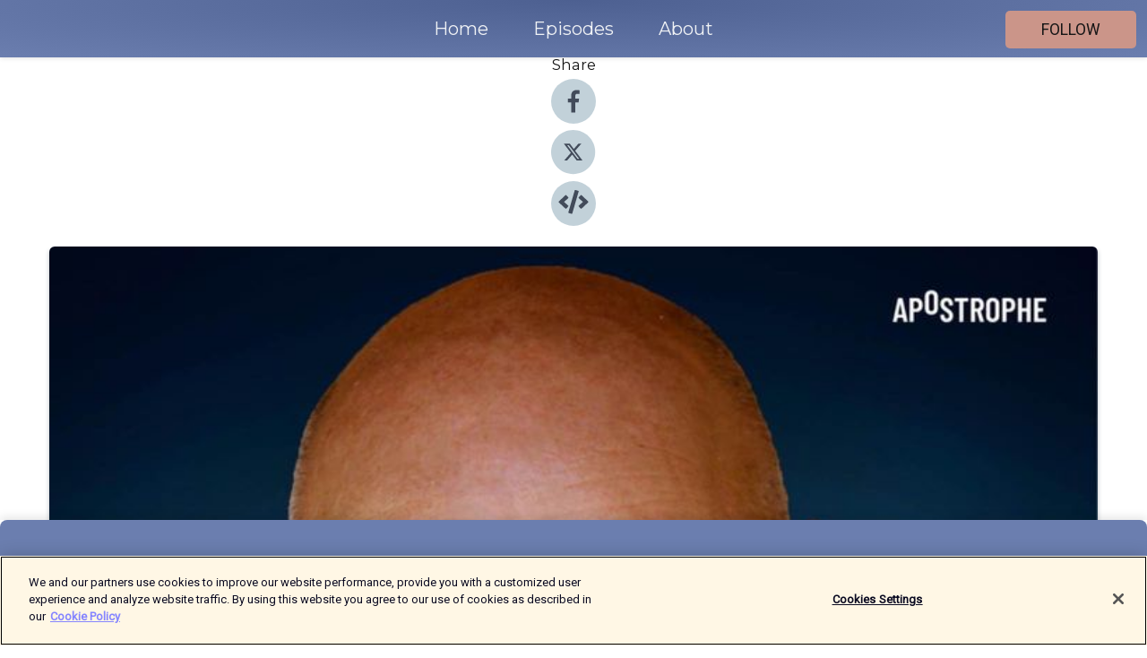

--- FILE ---
content_type: text/html; charset=utf-8
request_url: https://shows.acast.com/undertheinfluence/episodes/rejecting-the-rubiks-cube
body_size: 15288
content:
<!DOCTYPE html><html><head><meta charSet="utf-8"/><meta name="viewport" content="width=device-width"/><meta name="theme-color" content="#6b7eaf"/><link rel="icon" type="image/png" href="https://open-images.acast.com/shows/61d4ae405ad158001379010e/1740153400286-56bdd070-3f4d-4f5e-bbec-c47313611a2a.jpeg?height=32"/><link rel="stylesheet" data-href="https://fonts.googleapis.com/css?family=Roboto|Montserrat" data-optimized-fonts="true"/><link type="application/rss+xml" rel="alternate" title="Under the Influence with Terry O&#x27;Reilly" href="https://feeds.acast.com/public/shows/undertheinfluence"/><title>Rejecting The Rubik&#x27;s Cube - Under the Influence with Terry O&#x27;Reilly | Acast</title><meta name="description" content="Listen to Rejecting The Rubik&#x27;s Cube from Under the Influence with Terry O&#x27;Reilly. In case you missed it, the team behind Under The Influence started a podcast network.  We wanted to bring you a bonus episode this week from one of our other podcasts titled, &quot;We Regret To Inform You: The Rejection Podcast.&quot; This episode is about how the Rubik&#x27;s Cube faced endless rejection as a toy - before finally finding success.  Now over 450 million Rubik&#x27;s Cubes have been sold.  It&#x27;s a story full of twists and turns.  If you like what you hear, there are over 40 episodes to dive into. Enjoy."/><meta name="keywords" content="Under the Influence with Terry O&#x27;Reilly,marketing,advertising,terry o&#x27;reilly,Under The Influence,CBC,Pop Culture,Society &amp; Culture, Business, Business|Marketing"/><meta property="fb:app_id" content="1835552990005756"/><meta property="og:type" content="video.other"/><meta property="og:title" content="Rejecting The Rubik&#x27;s Cube | Under the Influence with Terry O&#x27;Reilly"/><meta property="og:description" content=""/><meta property="og:image" content="https://open-images.acast.com/shows/61d4ae405ad158001379010e/1641486838784-25bd39d8c464296b7e5df0f155e93933.jpeg?height=315"/><meta property="og:image:width" content="315"/><meta property="og:image:height" content="315"/><meta property="og:url" content="http://test.apostrophepodcasts.ca/episodes/rejecting-the-rubiks-cube"/><meta property="og:audio" content="https://open.acast.com/public/streams/61d4ae405ad158001379010e/episodes/6280200525a76d001290e9bf.mp3"/><meta property="og:audio:secure_url" content="https://open.acast.com/public/streams/61d4ae405ad158001379010e/episodes/6280200525a76d001290e9bf.mp3"/><meta property="og:audio:type" content="audio/mpeg"/><meta name="twitter:card" content="player"/><meta name="twitter:url" content="http://test.apostrophepodcasts.ca/episodes/rejecting-the-rubiks-cube?ref=twitter"/><meta name="twitter:title" content="Rejecting The Rubik&#x27;s Cube | Under the Influence with Terry O&#x27;Reilly"/><meta name="twitter:site" content="@acast"/><meta name="twitter:description" content=""/><meta name="twitter:image" content="https://open-images.acast.com/shows/61d4ae405ad158001379010e/1641486838784-25bd39d8c464296b7e5df0f155e93933.jpeg?height=500"/><meta name="twitter:player" content="https://embed.acast.com/$/61d4ae405ad158001379010e/6280200525a76d001290e9bf??ref=twitter"/><meta name="twitter:player:width" content="400"/><meta name="twitter:player:height" content="190"/><link rel="apple-touch-icon" href="https://open-images.acast.com/shows/61d4ae405ad158001379010e/1641486838784-25bd39d8c464296b7e5df0f155e93933.jpeg?height=60"/><link rel="apple-touch-icon" sizes="76x76" href="https://open-images.acast.com/shows/61d4ae405ad158001379010e/1641486838784-25bd39d8c464296b7e5df0f155e93933.jpeg?height=72"/><link rel="apple-touch-icon" sizes="120x120" href="https://open-images.acast.com/shows/61d4ae405ad158001379010e/1641486838784-25bd39d8c464296b7e5df0f155e93933.jpeg?height=120"/><link rel="apple-touch-icon" sizes="152x152" href="https://open-images.acast.com/shows/61d4ae405ad158001379010e/1641486838784-25bd39d8c464296b7e5df0f155e93933.jpeg?height=152"/><link rel="alternate" type="application/json+oembed" href="https://shows.acast.com/api/oembed/61d4ae405ad158001379010e/6280200525a76d001290e9bf"/><link rel="canonical" href="http://test.apostrophepodcasts.ca/episodes/rejecting-the-rubiks-cube"/><meta name="next-head-count" content="35"/><script type="text/javascript">
            (function (w, d, s, l, i) {
            w[l] = w[l] || []; w[l].push({
              'gtm.start':
                new Date().getTime(), event: 'gtm.js'
            }); var f = d.getElementsByTagName(s)[0],
              j = d.createElement(s), dl = l != 'dataLayer' ? '&l=' + l : ''; j.async = true; j.src =
                'https://www.googletagmanager.com/gtm.js?id=' + i + dl; f.parentNode.insertBefore(j, f);
          })(window, document, 'script', 'dataLayer', 'GTM-TN7LJVGR');</script><script type="text/javascript" src="https://cdn.cookielaw.org/consent/95cc7393-f677-4c0d-a249-abbd2bbe4231/OtAutoBlock.js"></script><script src="https://cdn.cookielaw.org/scripttemplates/otSDKStub.js" data-document-language="true" type="text/javascript" data-domain-script="95cc7393-f677-4c0d-a249-abbd2bbe4231"></script><script>function OptanonWrapper() { }</script><link rel="preload" href="/_next/static/css/21a6880349adffd5.css" as="style"/><link rel="stylesheet" href="/_next/static/css/21a6880349adffd5.css" data-n-g=""/><noscript data-n-css=""></noscript><script defer="" nomodule="" src="/_next/static/chunks/polyfills-c67a75d1b6f99dc8.js"></script><script src="/_next/static/chunks/webpack-df327beb42713f18.js" defer=""></script><script src="/_next/static/chunks/framework-0c7baedefba6b077.js" defer=""></script><script src="/_next/static/chunks/main-4e36df1213707c60.js" defer=""></script><script src="/_next/static/chunks/pages/_app-5705366bc2612c9e.js" defer=""></script><script src="/_next/static/chunks/29107295-52d5ccd9ad2558b9.js" defer=""></script><script src="/_next/static/chunks/257-d641aca84f2a97d6.js" defer=""></script><script src="/_next/static/chunks/646-2a49ecc9e97ef284.js" defer=""></script><script src="/_next/static/chunks/56-a3b1de0b6cd98599.js" defer=""></script><script src="/_next/static/chunks/pages/%5BshowId%5D/episodes/%5BepisodeId%5D-d28e1352f8cb2c35.js" defer=""></script><script src="/_next/static/IAEo1PJG76N2s-ezzkHD6/_buildManifest.js" defer=""></script><script src="/_next/static/IAEo1PJG76N2s-ezzkHD6/_ssgManifest.js" defer=""></script><style data-styled="" data-styled-version="5.3.11">.fAIITM{font-size:2rem;line-height:2rem;}/*!sc*/
data-styled.g2[id="Typography__H1-fsVRJa"]{content:"fAIITM,"}/*!sc*/
.TuejL{font-size:1.3rem;line-height:1.3rem;font-weight:bold;}/*!sc*/
data-styled.g3[id="Typography__H2-jQFsNJ"]{content:"TuejL,"}/*!sc*/
.idhiFy{font-size:1.05rem;line-height:1.05rem;}/*!sc*/
data-styled.g5[id="Typography__H4-fQhpZD"]{content:"idhiFy,"}/*!sc*/
.jsuaZQ{font-size:1rem;}/*!sc*/
data-styled.g6[id="Typography__Body-glXwcD"]{content:"jsuaZQ,"}/*!sc*/
.jzoSpE{-webkit-text-decoration:none;text-decoration:none;color:inherit;}/*!sc*/
data-styled.g13[id="Link__LinkElement-gcUHji"]{content:"jzoSpE,"}/*!sc*/
.iTwHNV.iTwHNV{font-size:1.1em;min-height:40px;min-width:146px;padding:8px 16px;overflow:hidden;display:-webkit-box;display:-webkit-flex;display:-ms-flexbox;display:flex;-webkit-text-decoration:none;text-decoration:none;-webkit-box-pack:center;-webkit-justify-content:center;-ms-flex-pack:center;justify-content:center;-webkit-transition:background-color 0.5s;transition:background-color 0.5s;border:none;}/*!sc*/
.iTwHNV.iTwHNV:hover{cursor:pointer;color:#161616;background-color:#ad776b;border:none;}/*!sc*/
.iTwHNV.iTwHNV:active{outline:0 !important;}/*!sc*/
.iTwHNV.iTwHNV:focus{outline:0 !important;}/*!sc*/
data-styled.g14[id="Buttons__StyledButton-evkogA"]{content:"iTwHNV,"}/*!sc*/
.bTZZBG{-webkit-align-self:center;-ms-flex-item-align:center;align-self:center;margin:0 5px;}/*!sc*/
data-styled.g15[id="Buttons__Wrapper-fDfwDG"]{content:"bTZZBG,"}/*!sc*/
.dMPAfJ{color:#161616;background-color:#cb9589;border-radius:5px;}/*!sc*/
.dMPAfJ:focus{border-color:#161616;color:#161616;background-color:#cb9589;border-radius:5px;}/*!sc*/
data-styled.g17[id="Buttons__ButtonBase-deOWHa"]{content:"dMPAfJ,"}/*!sc*/
.jucQmV.jucQmV{text-transform:uppercase;}/*!sc*/
data-styled.g18[id="SubscribeButton__FollowButton-kYSCrx"]{content:"jucQmV,"}/*!sc*/
.esfzLv{position:absolute;right:12px;top:12px;}/*!sc*/
data-styled.g19[id="Drawer__SubscribeWrapper-fdZssw"]{content:"esfzLv,"}/*!sc*/
.dzqHbr{width:50px;height:50px;position:fixed;left:5px;top:5px;cursor:pointer;background:#cb9589;border-radius:5px;}/*!sc*/
.dzqHbr span,.dzqHbr:before,.dzqHbr:after{height:2px;border-radius:2px;width:40%;position:absolute;left:50%;margin-left:-25%;background:#161616;}/*!sc*/
.dzqHbr span{top:50%;margin-top:-1px;text-indent:-9999px;}/*!sc*/
.dzqHbr:before,.dzqHbr:after{content:'';-webkit-transition:all 0.3s ease;-webkit-transition:all 0.3s ease;transition:all 0.3s ease;}/*!sc*/
.dzqHbr:before{top:30%;width:30%;}/*!sc*/
.dzqHbr:after{bottom:30%;width:50%;}/*!sc*/
.dzqHbr span.active{display:none;}/*!sc*/
.dzqHbr.active:before{-webkit-transform:rotate(135deg);-webkit-transform:rotate(135deg);-ms-transform:rotate(135deg);transform:rotate(135deg);top:45%;width:50%;}/*!sc*/
.dzqHbr.active:after{-webkit-transform:rotate(-135deg);-webkit-transform:rotate(-135deg);-ms-transform:rotate(-135deg);transform:rotate(-135deg);top:45%;width:50%;}/*!sc*/
data-styled.g20[id="Drawer__Hamburger-jihBTa"]{content:"dzqHbr,"}/*!sc*/
.cFMpeB .ant-drawer-header{border-bottom:0px;}/*!sc*/
.cFMpeB .ant-list-item-content-single{-webkit-box-pack:center;-webkit-justify-content:center;-ms-flex-pack:center;justify-content:center;}/*!sc*/
data-styled.g22[id="Drawer__FullDrawer-cIjuH"]{content:"cFMpeB,"}/*!sc*/
.bZPTnP{z-index:1001;display:-webkit-box;display:-webkit-flex;display:-ms-flexbox;display:flex;-webkit-box-pack:center;-webkit-justify-content:center;-ms-flex-pack:center;justify-content:center;-webkit-align-items:center;-webkit-box-align:center;-ms-flex-align:center;align-items:center;background:#6b7eaf;color:#F0F2F5;min-height:64px;box-shadow:0 1px 5px 0 rgba(0,0,0,0.12);background-image:radial-gradient( ellipse at top,#4d6091,#6b7eaf );}/*!sc*/
data-styled.g27[id="Header__TopBarElement-jCfqCz"]{content:"bZPTnP,"}/*!sc*/
.kkFmye{width:100%;position:fixed;top:0px;left:0px;right:0px;background:transparent;margin:0px;padding:0;z-index:1001;}/*!sc*/
data-styled.g30[id="Header-fhmhdH"]{content:"kkFmye,"}/*!sc*/
.cAXslU{-webkit-align-items:center;-webkit-box-align:center;-ms-flex-align:center;align-items:center;display:-webkit-box;display:-webkit-flex;display:-ms-flexbox;display:flex;-webkit-box-pack:center;-webkit-justify-content:center;-ms-flex-pack:center;justify-content:center;text-align:center;font-size:12px;line-height:12px;font-weight:bold;text-transform:uppercase;margin:5px;}/*!sc*/
data-styled.g31[id="Subscribe__IconName-joHuOw"]{content:"cAXslU,"}/*!sc*/
.fmvySL{margin:5px 10px 5px 5px;}/*!sc*/
data-styled.g32[id="Subscribe__ButtonIconName-jvvJDm"]{content:"fmvySL,"}/*!sc*/
.hDBuUm{display:-webkit-box;display:-webkit-flex;display:-ms-flexbox;display:flex;padding:2px 5px;cursor:pointer;word-break:break-all;-webkit-text-decoration:none;text-decoration:none;border:1px solid #F0F2F5;margin:0px 5px;border-radius:15px;background:#6b7eaf;color:#F0F2F5;}/*!sc*/
.hDBuUm path{fill:#F0F2F5;}/*!sc*/
.hDBuUm:hover{background:#F0F2F5;}/*!sc*/
.hDBuUm:hover .Subscribe__IconName-joHuOw{color:#6b7eaf;}/*!sc*/
.hDBuUm:hover path{fill:#6b7eaf;}/*!sc*/
data-styled.g33[id="Subscribe__SubscribeButton-iuXdSK"]{content:"hDBuUm,"}/*!sc*/
.iDZLbp{-webkit-align-items:center;-webkit-box-align:center;-ms-flex-align:center;align-items:center;display:-webkit-box;display:-webkit-flex;display:-ms-flexbox;display:flex;-webkit-box-pack:center;-webkit-justify-content:center;-ms-flex-pack:center;justify-content:center;margin:5px;}/*!sc*/
data-styled.g34[id="Subscribe__Icon-kulOCb"]{content:"iDZLbp,"}/*!sc*/
.jhFzSe{margin:5px 5px 5px 10px;}/*!sc*/
data-styled.g35[id="Subscribe__ButtonIcon-hylJEF"]{content:"jhFzSe,"}/*!sc*/
.jjSue{padding:10px 20px;background:#6b7eaf;color:#F0F2F5;border-top:1px solid #4d6091;background-image:radial-gradient( ellipse at top,#899ccd,transparent ),radial-gradient(ellipse at bottom,#4d6091,transparent);margin-bottom:calc(140px - 4px);}/*!sc*/
data-styled.g36[id="Footer-dMCvEp"]{content:"jjSue,"}/*!sc*/
.iboUMz{display:-webkit-box;display:-webkit-flex;display:-ms-flexbox;display:flex;-webkit-flex-direction:column;-ms-flex-direction:column;flex-direction:column;justify-items:center;-webkit-align-items:center;-webkit-box-align:center;-ms-flex-align:center;align-items:center;}/*!sc*/
data-styled.g37[id="Footer__Content-dmqHcg"]{content:"iboUMz,"}/*!sc*/
.ljxdEE{text-align:center;padding:10px 0;color:#F0F2F5;}/*!sc*/
data-styled.g38[id="Footer__FooterText-dFsehJ"]{content:"ljxdEE,"}/*!sc*/
.iQSmLw{margin-top:20px;font-size:12px;text-align:center;padding:10px 0;color:#F0F2F5;}/*!sc*/
.iQSmLw a{color:#F0F2F5;-webkit-text-decoration:underline;text-decoration:underline;}/*!sc*/
data-styled.g39[id="Footer__FooterAcastText-gtKwXx"]{content:"iQSmLw,"}/*!sc*/
.cDyTQl.cDyTQl{width:100%;margin:64px auto 0px auto;min-height:100vh;}/*!sc*/
data-styled.g41[id="DefaultLayout__Body-cLUEfV"]{content:"cDyTQl,"}/*!sc*/
.iOGpAj .ant-modal-title{-webkit-letter-spacing:0px;-moz-letter-spacing:0px;-ms-letter-spacing:0px;letter-spacing:0px;font-family:'Telegraf-Bold';font-size:1.25rem;}/*!sc*/
data-styled.g42[id="DefaultLayout__ModalStyled-gYuvQJ"]{content:"iOGpAj,"}/*!sc*/
.dYsFaX{left:0px;right:0px;height:140px;z-index:999;position:fixed;bottom:0px;box-shadow:0 -3px 10px 0 rgba(0,0,0,0.1);background-color:transparent;text-align:center;}/*!sc*/
data-styled.g43[id="DefaultLayout__PlayerFooterElement-iYPywt"]{content:"dYsFaX,"}/*!sc*/
.gXgcXL{display:block;width:100%;height:140px;border:none;top:0px;position:absolute;}/*!sc*/
data-styled.g44[id="DefaultLayout__Iframe-dGHxkF"]{content:"gXgcXL,"}/*!sc*/
*{font-family:Roboto,Verdana,Geneva,Tahoma,sans-serif;}/*!sc*/
h1,h2,h3,h4,h5,h6{font-family:Montserrat;}/*!sc*/
body{margin:0;padding:0;line-height:1.5;-webkit-font-smoothing:antialiased;}/*!sc*/
a{-webkit-text-decoration:none;text-decoration:none;}/*!sc*/
a:hover{color:inherit;}/*!sc*/
.ant-modal-mask{z-index:1001!important;}/*!sc*/
.ant-modal-wrap{z-index:1001!important;}/*!sc*/
data-styled.g45[id="sc-global-enLAFf1"]{content:"sc-global-enLAFf1,"}/*!sc*/
.kkRkKW{-webkit-transition:all 0.3s ease-in-out;transition:all 0.3s ease-in-out;}/*!sc*/
.kkRkKW path{-webkit-transition:all 0.2s ease-in-out;transition:all 0.2s ease-in-out;}/*!sc*/
.kkRkKW:hover{-webkit-transform:scale(1.1);-ms-transform:scale(1.1);transform:scale(1.1);}/*!sc*/
.kkRkKW:hover path{fill:#ffffff;}/*!sc*/
.kkRkKW:hover circle{fill:#3b5998;}/*!sc*/
data-styled.g46[id="facebook__FacebookStyled-bhyJAj"]{content:"kkRkKW,"}/*!sc*/
.fqSfOD{-webkit-transition:all 0.3s ease-in-out;transition:all 0.3s ease-in-out;}/*!sc*/
.fqSfOD path{-webkit-transition:all 0.2s ease-in-out;transition:all 0.2s ease-in-out;}/*!sc*/
.fqSfOD:hover{-webkit-transform:scale(1.1);-ms-transform:scale(1.1);transform:scale(1.1);}/*!sc*/
.fqSfOD:hover path.logo{fill:#fafafa;}/*!sc*/
.fqSfOD:hover path.background{fill:#040404;}/*!sc*/
data-styled.g47[id="twitter__TwitterStyled-iHYlhf"]{content:"fqSfOD,"}/*!sc*/
.hIgNOY{-webkit-transition:all 0.3s ease-in-out;transition:all 0.3s ease-in-out;}/*!sc*/
.hIgNOY path{-webkit-transition:all 0.2s ease-in-out;transition:all 0.2s ease-in-out;}/*!sc*/
.hIgNOY:hover{-webkit-transform:scale(1.1);-ms-transform:scale(1.1);transform:scale(1.1);}/*!sc*/
.hIgNOY:hover path{fill:#ffffff;}/*!sc*/
.hIgNOY:hover circle{fill:#00bfa5;}/*!sc*/
data-styled.g48[id="embed__EmbedStyled-hGbveb"]{content:"hIgNOY,"}/*!sc*/
.fulAmV{display:-webkit-box;display:-webkit-flex;display:-ms-flexbox;display:flex;padding:0;list-style:none;-webkit-box-pack:center;-webkit-justify-content:center;-ms-flex-pack:center;justify-content:center;-webkit-align-items:center;-webkit-box-align:center;-ms-flex-align:center;align-items:center;-webkit-flex-direction:column;-ms-flex-direction:column;flex-direction:column;}/*!sc*/
.fulAmV li{margin:0 10px;}/*!sc*/
data-styled.g51[id="Socials__SocialIcons-gdSusr"]{content:"fulAmV,"}/*!sc*/
.dDciAv{text-align:center;color:#161616;}/*!sc*/
data-styled.g52[id="Socials__ItemTitle-dkqnEN"]{content:"dDciAv,"}/*!sc*/
.jeYzpd span[role='img']{margin-right:1rem;}/*!sc*/
.jeYzpd.jeYzpd{height:auto;font-size:1.1rem;border:0px !important;color:#161616;background-color:#cb9589;border:none;border-radius:5px;}/*!sc*/
.jeYzpd.jeYzpd:hover{-webkit-transform:scale(1.03);-ms-transform:scale(1.03);transform:scale(1.03);cursor:pointer;color:#161616;}/*!sc*/
data-styled.g53[id="PlayButton__PlayButtonStyled-PLKwP"]{content:"jeYzpd,"}/*!sc*/
.ioAIAL{-webkit-align-items:flex-start !important;-webkit-box-align:flex-start !important;-ms-flex-align:flex-start !important;align-items:flex-start !important;-webkit-box-pack:start;-webkit-justify-content:flex-start;-ms-flex-pack:start;justify-content:flex-start;background-color:#fefefe;border-radius:8px;padding:10px 15px !important;margin-top:6px;}/*!sc*/
.ioAIAL .ant-list-item-action{display:-webkit-inline-box;display:-webkit-inline-flex;display:-ms-inline-flexbox;display:inline-flex;-webkit-align-items:center;-webkit-box-align:center;-ms-flex-align:center;align-items:center;margin-inline-start:12px !important;}/*!sc*/
.ioAIAL .ant-list-item-action li{height:100%;display:-webkit-box;display:-webkit-flex;display:-ms-flexbox;display:flex;-webkit-align-items:center;-webkit-box-align:center;-ms-flex-align:center;align-items:center;-webkit-box-pack:center;-webkit-justify-content:center;-ms-flex-pack:center;justify-content:center;}/*!sc*/
data-styled.g54[id="EpisodeListItem__ListItemStyled-iBBHlu"]{content:"ioAIAL,"}/*!sc*/
.iiDLiW{margin-bottom:0.1em;font-weight:bold;}/*!sc*/
data-styled.g55[id="EpisodeListItem__TitleStyled-bnvvwp"]{content:"iiDLiW,"}/*!sc*/
.bUVPdL{width:98px;height:98px;margin-right:10px;border-radius:8px;}/*!sc*/
data-styled.g56[id="EpisodeListItem__EpisodeCover-dETuO"]{content:"bUVPdL,"}/*!sc*/
.jSKFLZ{word-break:break-word;word-wrap:break-word;overflow-wrap:break-word;margin:15px 0px 5px 0px;line-height:21px;height:40px;overflow:hidden;text-overflow:ellipsis;-webkit-line-clamp:2;display:-webkit-box;-webkit-box-orient:vertical;color:#424B5A;}/*!sc*/
data-styled.g57[id="EpisodeListItem__FeatCardSummary-ixygAI"]{content:"jSKFLZ,"}/*!sc*/
.ibWqjy{display:-webkit-box;display:-webkit-flex;display:-ms-flexbox;display:flex;-webkit-flex-direction:column;-ms-flex-direction:column;flex-direction:column;-webkit-box-pack:top;-webkit-justify-content:top;-ms-flex-pack:top;justify-content:top;width:100%;min-height:98px;}/*!sc*/
data-styled.g58[id="EpisodeListItem__EpisodeInfo-dMuDjN"]{content:"ibWqjy,"}/*!sc*/
.hVOIhM{font-size:12px;color:#424B5A;padding:5px 10px 5px 0px;}/*!sc*/
.hVOIhM span[role='img']{margin-right:5px;}/*!sc*/
data-styled.g59[id="EpisodeListItem__Duration-ZldaQ"]{content:"hVOIhM,"}/*!sc*/
.fuCtWx{font-size:12px;color:#424B5A;padding:5px 10px;}/*!sc*/
.fuCtWx span[role='img']{margin-right:5px;}/*!sc*/
data-styled.g60[id="EpisodeListItem__DatePublish-ibxPoH"]{content:"fuCtWx,"}/*!sc*/
.HauGd{font-size:12px;color:#424B5A;padding:5px 10px;}/*!sc*/
data-styled.g61[id="EpisodeListItem__Seasons-cKCWbE"]{content:"HauGd,"}/*!sc*/
.inYIcH{padding:15px 10px;border-top:slimBorder;border-right:slimBorder;border-left:slimBorder;border-bottom:none;text-align:justify;max-height:150px;overflow:hidden;border-radius:4px;box-shadow:inset 0 -10px 10px -10px rgba(0,0,0,0.25);}/*!sc*/
data-styled.g63[id="EpisodeSummary__Wrapper-fDPOry"]{content:"inYIcH,"}/*!sc*/
.jlpHIe{margin:0 5px;}/*!sc*/
data-styled.g65[id="Episode__Dot-crDYYK"]{content:"jlpHIe,"}/*!sc*/
.gkykcU{max-width:1200px;margin:30px auto;padding:0 15px;}/*!sc*/
data-styled.g66[id="Episode__Wrapper-kRXjvm"]{content:"gkykcU,"}/*!sc*/
.cVEzJV{position:relative;padding-bottom:100%;display:block;box-shadow:#bdc3c7 0 5px 5px;width:100%;margin:0 auto;}/*!sc*/
data-styled.g67[id="Episode__Cover-kvqYbk"]{content:"cVEzJV,"}/*!sc*/
.lclhAL{position:absolute;left:0;height:auto;width:100%;border-radius:6px;-webkit-transition:all 0.5s ease-in;transition:all 0.5s ease-in;}/*!sc*/
data-styled.g68[id="Episode__Image-hfuGvq"]{content:"lclhAL,"}/*!sc*/
.eeFwQc{padding:15px 0 15px 0;margin:0px 0px;}/*!sc*/
data-styled.g69[id="Episode__TitleWrapper-iSiqHS"]{content:"eeFwQc,"}/*!sc*/
.glAVQZ{display:-webkit-box;display:-webkit-flex;display:-ms-flexbox;display:flex;-webkit-flex-direction:row;-ms-flex-direction:row;flex-direction:row;-webkit-align-items:center;-webkit-box-align:center;-ms-flex-align:center;align-items:center;-webkit-box-pack:justify;-webkit-justify-content:space-between;-ms-flex-pack:justify;justify-content:space-between;width:100%;padding-right:30px;}/*!sc*/
data-styled.g70[id="Episode__EpisodeInfoWrapperWithButton-elobSB"]{content:"glAVQZ,"}/*!sc*/
.hcCOhk{display:-webkit-box;display:-webkit-flex;display:-ms-flexbox;display:flex;margin-right:15px;}/*!sc*/
data-styled.g71[id="Episode__EpisodeInfoWrapper-faoqtZ"]{content:"hcCOhk,"}/*!sc*/
.GFrje{display:block;margin-bottom:5px;}/*!sc*/
data-styled.g72[id="Episode__DatePublish-eUcRXA"]{content:"GFrje,"}/*!sc*/
.ZGbYc{margin:5vh 0;}/*!sc*/
data-styled.g73[id="Episode__MoreEpisodes-kFxnzW"]{content:"ZGbYc,"}/*!sc*/
.jmTpns{display:-webkit-box;display:-webkit-flex;display:-ms-flexbox;display:flex;text-align:center;-webkit-box-pack:center;-webkit-justify-content:center;-ms-flex-pack:center;justify-content:center;margin-top:20px;margin-bottom:-10px;}/*!sc*/
data-styled.g75[id="Episode__ButtonWrapper-iVKpxA"]{content:"jmTpns,"}/*!sc*/
</style><link rel="stylesheet" href="https://fonts.googleapis.com/css?family=Roboto|Montserrat"/></head><body><div id="__next"><section class="ant-layout css-17eed5t"><header class="Header-fhmhdH kkFmye"><div class="Header__TopBarElement-jCfqCz bZPTnP"><div class="ant-row ant-row-end css-17eed5t"><div class="Drawer__Hamburger-jihBTa dzqHbr"><span class=""></span></div><div class="Drawer__SubscribeWrapper-fdZssw esfzLv"><div><button id="drawer-follow-button" type="button" class="ant-btn css-17eed5t ant-btn-default Buttons__StyledButton-evkogA iTwHNV Buttons__ButtonBase-deOWHa SubscribeButton__FollowButton-kYSCrx dMPAfJ jucQmV"><span class="Buttons__Wrapper-fDfwDG bTZZBG">Follow</span></button></div></div></div></div></header><main class="ant-layout-content DefaultLayout__Body-cLUEfV cDyTQl css-17eed5t"><div class="Episode__Wrapper-kRXjvm gkykcU"><div class="ant-row ant-row-center css-17eed5t" style="margin-left:-10px;margin-right:-10px"><div style="padding-left:10px;padding-right:10px" class="ant-col ant-col-xs-0 ant-col-sm-0 ant-col-md-2 css-17eed5t"><div><h4 class="Typography__H4-fQhpZD Socials__ItemTitle-dkqnEN idhiFy dDciAv">Share</h4><ul class="Socials__SocialIcons-gdSusr fulAmV"><li id="share-icon-facebook"><a href="http://www.facebook.com/sharer/sharer.php?u=http://test.apostrophepodcasts.ca/episodes/rejecting-the-rubiks-cube" target="_blank" rel="noopener noreferrer"><svg viewBox="-384 -256 1024 1024" width="50" height="50" class="facebook__FacebookStyled-bhyJAj kkRkKW"><circle cx="128" cy="256" r="512" fill="#C2D1D9"></circle><path fill="#424B5A" d="M76.7 512V283H0v-91h76.7v-71.7C76.7 42.4 124.3 0 193.8 0c33.3 0 61.9 2.5 70.2 3.6V85h-48.2c-37.8 0-45.1 18-45.1 44.3V192H256l-11.7 91h-73.6v229"></path></svg></a></li><li id="share-icon-twitter"><a href="http://x.com/intent/tweet?url=http://test.apostrophepodcasts.ca/episodes/rejecting-the-rubiks-cube&amp;via=acast&amp;text=Under the Influence with Terry O&#x27;Reilly" target="_blank" rel="noopener noreferrer"><svg xmlns="http://www.w3.org/2000/svg" shape-rendering="geometricPrecision" text-rendering="geometricPrecision" image-rendering="optimizeQuality" fill-rule="evenodd" clip-rule="evenodd" viewBox="0 0 520 520" width="50" height="50" class="twitter__TwitterStyled-iHYlhf fqSfOD"><path class="background" fill="#C2D1D9" d="M256 0c141.385 0 256 114.615 256 256S397.385 512 256 512 0 397.385 0 256 114.615 0 256 0z"></path><path class="logo" fill="#424B5A" fill-rule="nonzero" d="M318.64 157.549h33.401l-72.973 83.407 85.85 113.495h-67.222l-52.647-68.836-60.242 68.836h-33.423l78.052-89.212-82.354-107.69h68.924l47.59 62.917 55.044-62.917zm-11.724 176.908h18.51L205.95 176.493h-19.86l120.826 157.964z"></path></svg></a></li><li id="share-icon-embed"><a><svg viewBox="-160 -190 960 960" width="50" height="50" class="embed__EmbedStyled-hGbveb hIgNOY"><circle cx="320" cy="290" r="480" fill="#C2D1D9"></circle><path fill="#424B5A" d="M278.9 511.5l-61-17.7c-6.4-1.8-10-8.5-8.2-14.9L346.2 8.7c1.8-6.4 8.5-10 14.9-8.2l61 17.7c6.4 1.8 10 8.5 8.2 14.9L293.8 503.3c-1.9 6.4-8.5 10.1-14.9 8.2zm-114-112.2l43.5-46.4c4.6-4.9 4.3-12.7-.8-17.2L117 256l90.6-79.7c5.1-4.5 5.5-12.3.8-17.2l-43.5-46.4c-4.5-4.8-12.1-5.1-17-.5L3.8 247.2c-5.1 4.7-5.1 12.8 0 17.5l144.1 135.1c4.9 4.6 12.5 4.4 17-.5zm327.2.6l144.1-135.1c5.1-4.7 5.1-12.8 0-17.5L492.1 112.1c-4.8-4.5-12.4-4.3-17 .5L431.6 159c-4.6 4.9-4.3 12.7.8 17.2L523 256l-90.6 79.7c-5.1 4.5-5.5 12.3-.8 17.2l43.5 46.4c4.5 4.9 12.1 5.1 17 .6z"></path></svg></a></li></ul></div></div><div style="padding-left:10px;padding-right:10px" class="ant-col ant-col-xs-12 ant-col-sm-12 ant-col-md-6 css-17eed5t"><div class="Episode__Cover-kvqYbk cVEzJV"><img src="https://open-images.acast.com/shows/61d4ae405ad158001379010e/1641486838784-25bd39d8c464296b7e5df0f155e93933.jpeg?height=750" alt="cover art for Rejecting The Rubik&#x27;s Cube" class="Episode__Image-hfuGvq lclhAL"/></div><br/><button episode="[object Object]" type="button" class="ant-btn css-17eed5t ant-btn-default ant-btn-lg ant-btn-block PlayButton__PlayButtonStyled-PLKwP jeYzpd"><span role="img" aria-label="play-circle" class="anticon anticon-play-circle"><svg viewBox="64 64 896 896" focusable="false" data-icon="play-circle" width="1em" height="1em" fill="currentColor" aria-hidden="true"><path d="M512 64C264.6 64 64 264.6 64 512s200.6 448 448 448 448-200.6 448-448S759.4 64 512 64zm144.1 454.9L437.7 677.8a8.02 8.02 0 01-12.7-6.5V353.7a8 8 0 0112.7-6.5L656.1 506a7.9 7.9 0 010 12.9z"></path></svg></span>Play</button></div><div style="padding-left:10px;padding-right:10px" class="ant-col ant-col-xs-24 ant-col-sm-24 ant-col-md-16 css-17eed5t"><div class="ant-row css-17eed5t"><h1 class="Typography__H1-fsVRJa fAIITM">Under the Influence with Terry O&#x27;Reilly</h1></div><div class="ant-row css-17eed5t"><div class="Episode__TitleWrapper-iSiqHS eeFwQc"><h2 class="Typography__H2-jQFsNJ TuejL">Rejecting The Rubik&#x27;s Cube</h2><div class="Episode__EpisodeInfoWrapperWithButton-elobSB glAVQZ"><div class="Episode__EpisodeInfoWrapper-faoqtZ hcCOhk"><div class="Episode__Dot-crDYYK jlpHIe">•</div><time dateTime="2022-05-14T21:32:53.573Z" class="Episode__DatePublish-eUcRXA GFrje">Saturday, May 14, 2022</time></div></div></div></div><div class="EpisodeSummary__Wrapper-fDPOry inYIcH"><div><p>In case you missed it, the team behind Under The Influence started a podcast network.  We wanted to bring you a bonus episode this week from one of our other podcasts titled, "We Regret To Inform You: The Rejection Podcast.<em>" </em>This episode is about how the Rubik's Cube faced endless rejection as a toy - before finally finding success.  Now over 450 million Rubik's Cubes have been sold.  It's a story full of twists and turns.  If you like what you hear, there are over 40 episodes to dive into. Enjoy.</p><p>We know you want to listen to all the ads in this show. On the off-chance you <em>don’t</em>, <a href="https://apostrophe.supercast.com/" rel="nofollow" target="_blank">subscribe ad-free here.</a></p></div></div><button type="button" class="ant-btn css-17eed5t ant-btn-text"><span role="img" aria-label="caret-down" class="anticon anticon-caret-down"><svg viewBox="0 0 1024 1024" focusable="false" data-icon="caret-down" width="1em" height="1em" fill="currentColor" aria-hidden="true"><path d="M840.4 300H183.6c-19.7 0-30.7 20.8-18.5 35l328.4 380.8c9.4 10.9 27.5 10.9 37 0L858.9 335c12.2-14.2 1.2-35-18.5-35z"></path></svg></span>Show more</button><div class="Episode__ButtonWrapper-iVKpxA jmTpns"></div><div class="ant-row ant-row-left css-17eed5t" style="margin-top:-5px;margin-bottom:-5px"><a href="https://feeds.acast.com/public/shows/undertheinfluence" id="subscribe-item-RSS" target="_blank" rel="noopener noreferrer nofollow" class="Subscribe__SubscribeButton-iuXdSK hDBuUm"><div class="Subscribe__Icon-kulOCb Subscribe__ButtonIcon-hylJEF iDZLbp jhFzSe"><svg viewBox="0 0 40 40" width="15" height="15"><path fill-rule="evenodd" clip-rule="evenodd" d="M1.48178 0.000801672C22.4588 0.750313 39.2494 17.6483 39.9992 38.5179C40.026 39.3216 39.3744 39.991 38.571 39.9998H34.2863C33.5186 39.9998 32.8938 39.3841 32.8581 38.616C32.1529 21.5491 18.4598 7.84699 1.39252 7.1507C0.615921 7.11506 0.00892639 6.49006 0.00892639 5.72248V1.42902C0.00892639 0.625313 0.678406 -0.0260538 1.48178 0.000801672ZM27.1184 38.4915C26.3686 24.6912 15.3177 13.6224 1.49963 12.8724C0.687332 12.828 0 13.4798 0 14.3006V18.5946C0 19.3441 0.580215 19.9779 1.33003 20.0228C11.3098 20.6741 19.3167 28.6546 19.9684 38.661C20.013 39.411 20.6468 39.991 21.3966 39.991H25.6902C26.5114 39.991 27.163 39.3035 27.1184 38.4915ZM11.4436 34.2781C11.4436 37.4383 8.88177 39.991 5.73075 39.991C2.57973 39.991 0.00892639 37.429 0.00892639 34.2781C0.00892639 31.1273 2.5708 28.5653 5.72182 28.5653C8.87284 28.5653 11.4436 31.118 11.4436 34.2781Z" fill="white"></path></svg></div><div class="Typography__Body-glXwcD Subscribe__IconName-joHuOw Subscribe__ButtonIconName-jvvJDm jsuaZQ cAXslU fmvySL">RSS</div></a></div></div></div><div class="Episode__MoreEpisodes-kFxnzW ZGbYc"><div><div class="ant-row ant-row-space-between css-17eed5t"><h4 class="Typography__H4-fQhpZD idhiFy">More episodes</h4><a href="/episodes" class="Link__LinkElement-gcUHji jzoSpE"><h4 class="Typography__H4-fQhpZD idhiFy">View all episodes</h4></a></div><div class="ant-list ant-list-split css-17eed5t"><div class="ant-spin-nested-loading css-17eed5t"><div class="ant-spin-container"><ul class="ant-list-items"><li class="ant-list-item EpisodeListItem__ListItemStyled-iBBHlu ioAIAL"><a href="/episodes/clapback-advertising-the-art-of-the-response-ad" class="Link__LinkElement-gcUHji jzoSpE"><span class="ant-avatar ant-avatar-circle ant-avatar-image EpisodeListItem__EpisodeCover-dETuO bUVPdL css-17eed5t"><img src="https://open-images.acast.com/shows/61d4ae405ad158001379010e/1768508848975-4e2fdf1b-e7df-42ec-9b90-87354c020e58.jpeg?height=250"/></span></a><div class="EpisodeListItem__EpisodeInfo-dMuDjN ibWqjy"><a href="/episodes/clapback-advertising-the-art-of-the-response-ad" class="Link__LinkElement-gcUHji jzoSpE"><h2 class="Typography__H2-jQFsNJ EpisodeListItem__TitleStyled-bnvvwp TuejL iiDLiW">3. Clapback Advertising: The Art of the Response Ad</h2></a><div><span class="EpisodeListItem__Duration-ZldaQ hVOIhM"><span role="img" aria-label="clock-circle" class="anticon anticon-clock-circle"><svg viewBox="64 64 896 896" focusable="false" data-icon="clock-circle" width="1em" height="1em" fill="currentColor" aria-hidden="true"><path d="M512 64C264.6 64 64 264.6 64 512s200.6 448 448 448 448-200.6 448-448S759.4 64 512 64zm0 820c-205.4 0-372-166.6-372-372s166.6-372 372-372 372 166.6 372 372-166.6 372-372 372z"></path><path d="M686.7 638.6L544.1 535.5V288c0-4.4-3.6-8-8-8H488c-4.4 0-8 3.6-8 8v275.4c0 2.6 1.2 5 3.3 6.5l165.4 120.6c3.6 2.6 8.6 1.8 11.2-1.7l28.6-39c2.6-3.7 1.8-8.7-1.8-11.2z"></path></svg></span> <!-- -->27:09</span>|<time dateTime="2026-01-24T16:56:00.000Z" class="EpisodeListItem__DatePublish-ibxPoH fuCtWx"><span role="img" aria-label="calendar" class="anticon anticon-calendar"><svg viewBox="64 64 896 896" focusable="false" data-icon="calendar" width="1em" height="1em" fill="currentColor" aria-hidden="true"><path d="M880 184H712v-64c0-4.4-3.6-8-8-8h-56c-4.4 0-8 3.6-8 8v64H384v-64c0-4.4-3.6-8-8-8h-56c-4.4 0-8 3.6-8 8v64H144c-17.7 0-32 14.3-32 32v664c0 17.7 14.3 32 32 32h736c17.7 0 32-14.3 32-32V216c0-17.7-14.3-32-32-32zm-40 656H184V460h656v380zM184 392V256h128v48c0 4.4 3.6 8 8 8h56c4.4 0 8-3.6 8-8v-48h256v48c0 4.4 3.6 8 8 8h56c4.4 0 8-3.6 8-8v-48h128v136H184z"></path></svg></span> <!-- -->Saturday, January 24, 2026</time>|<span class="EpisodeListItem__Seasons-cKCWbE HauGd"><span>Season<!-- --> <!-- -->15</span>, <span>Ep.<!-- --> <!-- -->3</span></span></div><div class="EpisodeListItem__FeatCardSummary-ixygAI jSKFLZ">This week, we look at “Clapback Ads.”A clapback ad is a response or retaliation to another commercial.We’ll talk about a Canadian province that took offence to a Vrbo ad.A youth orchestra who retaliated against a big car commercial.And a tech company CEO who got caught having an affair – which forced his company to respond - with humour.</div></div><ul class="ant-list-item-action"><li><button episode="[object Object]" type="button" class="ant-btn css-17eed5t ant-btn-default ant-btn-lg PlayButton__PlayButtonStyled-PLKwP jeYzpd"><span role="img" aria-label="play-circle" class="anticon anticon-play-circle"><svg viewBox="64 64 896 896" focusable="false" data-icon="play-circle" width="1em" height="1em" fill="currentColor" aria-hidden="true"><path d="M512 64C264.6 64 64 264.6 64 512s200.6 448 448 448 448-200.6 448-448S759.4 64 512 64zm144.1 454.9L437.7 677.8a8.02 8.02 0 01-12.7-6.5V353.7a8 8 0 0112.7-6.5L656.1 506a7.9 7.9 0 010 12.9z"></path></svg></span>Play</button></li></ul></li><li class="ant-list-item EpisodeListItem__ListItemStyled-iBBHlu ioAIAL"><a href="/episodes/fakevertising" class="Link__LinkElement-gcUHji jzoSpE"><span class="ant-avatar ant-avatar-circle ant-avatar-image EpisodeListItem__EpisodeCover-dETuO bUVPdL css-17eed5t"><img src="https://open-images.acast.com/shows/61d4ae405ad158001379010e/1767818561195-4c8193d2-76b2-4fa9-8a34-d071988406f0.jpeg?height=250"/></span></a><div class="EpisodeListItem__EpisodeInfo-dMuDjN ibWqjy"><a href="/episodes/fakevertising" class="Link__LinkElement-gcUHji jzoSpE"><h2 class="Typography__H2-jQFsNJ EpisodeListItem__TitleStyled-bnvvwp TuejL iiDLiW">2. Fakevertising</h2></a><div><span class="EpisodeListItem__Duration-ZldaQ hVOIhM"><span role="img" aria-label="clock-circle" class="anticon anticon-clock-circle"><svg viewBox="64 64 896 896" focusable="false" data-icon="clock-circle" width="1em" height="1em" fill="currentColor" aria-hidden="true"><path d="M512 64C264.6 64 64 264.6 64 512s200.6 448 448 448 448-200.6 448-448S759.4 64 512 64zm0 820c-205.4 0-372-166.6-372-372s166.6-372 372-372 372 166.6 372 372-166.6 372-372 372z"></path><path d="M686.7 638.6L544.1 535.5V288c0-4.4-3.6-8-8-8H488c-4.4 0-8 3.6-8 8v275.4c0 2.6 1.2 5 3.3 6.5l165.4 120.6c3.6 2.6 8.6 1.8 11.2-1.7l28.6-39c2.6-3.7 1.8-8.7-1.8-11.2z"></path></svg></span> <!-- -->27:21</span>|<time dateTime="2026-01-17T16:56:00.000Z" class="EpisodeListItem__DatePublish-ibxPoH fuCtWx"><span role="img" aria-label="calendar" class="anticon anticon-calendar"><svg viewBox="64 64 896 896" focusable="false" data-icon="calendar" width="1em" height="1em" fill="currentColor" aria-hidden="true"><path d="M880 184H712v-64c0-4.4-3.6-8-8-8h-56c-4.4 0-8 3.6-8 8v64H384v-64c0-4.4-3.6-8-8-8h-56c-4.4 0-8 3.6-8 8v64H144c-17.7 0-32 14.3-32 32v664c0 17.7 14.3 32 32 32h736c17.7 0 32-14.3 32-32V216c0-17.7-14.3-32-32-32zm-40 656H184V460h656v380zM184 392V256h128v48c0 4.4 3.6 8 8 8h56c4.4 0 8-3.6 8-8v-48h256v48c0 4.4 3.6 8 8 8h56c4.4 0 8-3.6 8-8v-48h128v136H184z"></path></svg></span> <!-- -->Saturday, January 17, 2026</time>|<span class="EpisodeListItem__Seasons-cKCWbE HauGd"><span>Season<!-- --> <!-- -->15</span>, <span>Ep.<!-- --> <!-- -->2</span></span></div><div class="EpisodeListItem__FeatCardSummary-ixygAI jSKFLZ">The world of marketing has discovered there’s money to be made in creating fake ads.But, they’re not trying to fool you - they’re trying to entertain you. Companies are creating fake ads and fake stores and even fake mistakes - on purpose - in order to gain your attention.The trick is to appear absolutely legitimate.While gently pulling your leg at the same time.</div></div><ul class="ant-list-item-action"><li><button episode="[object Object]" type="button" class="ant-btn css-17eed5t ant-btn-default ant-btn-lg PlayButton__PlayButtonStyled-PLKwP jeYzpd"><span role="img" aria-label="play-circle" class="anticon anticon-play-circle"><svg viewBox="64 64 896 896" focusable="false" data-icon="play-circle" width="1em" height="1em" fill="currentColor" aria-hidden="true"><path d="M512 64C264.6 64 64 264.6 64 512s200.6 448 448 448 448-200.6 448-448S759.4 64 512 64zm144.1 454.9L437.7 677.8a8.02 8.02 0 01-12.7-6.5V353.7a8 8 0 0112.7-6.5L656.1 506a7.9 7.9 0 010 12.9z"></path></svg></span>Play</button></li></ul></li><li class="ant-list-item EpisodeListItem__ListItemStyled-iBBHlu ioAIAL"><a href="/episodes/lend-us-your-ears-we-have-some-exciting-news" class="Link__LinkElement-gcUHji jzoSpE"><span class="ant-avatar ant-avatar-circle ant-avatar-image EpisodeListItem__EpisodeCover-dETuO bUVPdL css-17eed5t"><img src="https://open-images.acast.com/shows/61d4ae405ad158001379010e/1740153400286-56bdd070-3f4d-4f5e-bbec-c47313611a2a.jpeg?height=250"/></span></a><div class="EpisodeListItem__EpisodeInfo-dMuDjN ibWqjy"><a href="/episodes/lend-us-your-ears-we-have-some-exciting-news" class="Link__LinkElement-gcUHji jzoSpE"><h2 class="Typography__H2-jQFsNJ EpisodeListItem__TitleStyled-bnvvwp TuejL iiDLiW">Lend us your ears – we have some exciting news</h2></a><div><span class="EpisodeListItem__Duration-ZldaQ hVOIhM"><span role="img" aria-label="clock-circle" class="anticon anticon-clock-circle"><svg viewBox="64 64 896 896" focusable="false" data-icon="clock-circle" width="1em" height="1em" fill="currentColor" aria-hidden="true"><path d="M512 64C264.6 64 64 264.6 64 512s200.6 448 448 448 448-200.6 448-448S759.4 64 512 64zm0 820c-205.4 0-372-166.6-372-372s166.6-372 372-372 372 166.6 372 372-166.6 372-372 372z"></path><path d="M686.7 638.6L544.1 535.5V288c0-4.4-3.6-8-8-8H488c-4.4 0-8 3.6-8 8v275.4c0 2.6 1.2 5 3.3 6.5l165.4 120.6c3.6 2.6 8.6 1.8 11.2-1.7l28.6-39c2.6-3.7 1.8-8.7-1.8-11.2z"></path></svg></span> <!-- -->01:59</span>|<time dateTime="2026-01-15T16:30:00.000Z" class="EpisodeListItem__DatePublish-ibxPoH fuCtWx"><span role="img" aria-label="calendar" class="anticon anticon-calendar"><svg viewBox="64 64 896 896" focusable="false" data-icon="calendar" width="1em" height="1em" fill="currentColor" aria-hidden="true"><path d="M880 184H712v-64c0-4.4-3.6-8-8-8h-56c-4.4 0-8 3.6-8 8v64H384v-64c0-4.4-3.6-8-8-8h-56c-4.4 0-8 3.6-8 8v64H144c-17.7 0-32 14.3-32 32v664c0 17.7 14.3 32 32 32h736c17.7 0 32-14.3 32-32V216c0-17.7-14.3-32-32-32zm-40 656H184V460h656v380zM184 392V256h128v48c0 4.4 3.6 8 8 8h56c4.4 0 8-3.6 8-8v-48h256v48c0 4.4 3.6 8 8 8h56c4.4 0 8-3.6 8-8v-48h128v136H184z"></path></svg></span> <!-- -->Thursday, January 15, 2026</time><span class="EpisodeListItem__Seasons-cKCWbE HauGd"></span></div><div class="EpisodeListItem__FeatCardSummary-ixygAI jSKFLZ">You asked, we listened.For the first time ever, both Android and Apple users can now get access to our exclusive subscriber-only bonus option. And we’re offering more exclusive content than ever to our subscribers. Introducing Apostrophe All Ears.You get: ad-free listening (tisk tisk), early access, extended episodes, Q&amp;As PLUS access to all other Apostrophe shows (Backstage at the Vinyl Cafe, We Regret To Inform You, The Beatlology Interviews) – with bonus episodes, virtual events, chats with the hosts, merch discounts &amp; more. Subscribe now – and get a special founder's discount.Already a subscriber on Apple Podcasts? Don’t worry – your subscription doesn’t change, and you’ll continue to enjoy uninterrupted access.</div></div><ul class="ant-list-item-action"><li><button episode="[object Object]" type="button" class="ant-btn css-17eed5t ant-btn-default ant-btn-lg PlayButton__PlayButtonStyled-PLKwP jeYzpd"><span role="img" aria-label="play-circle" class="anticon anticon-play-circle"><svg viewBox="64 64 896 896" focusable="false" data-icon="play-circle" width="1em" height="1em" fill="currentColor" aria-hidden="true"><path d="M512 64C264.6 64 64 264.6 64 512s200.6 448 448 448 448-200.6 448-448S759.4 64 512 64zm144.1 454.9L437.7 677.8a8.02 8.02 0 01-12.7-6.5V353.7a8 8 0 0112.7-6.5L656.1 506a7.9 7.9 0 010 12.9z"></path></svg></span>Play</button></li></ul></li><li class="ant-list-item EpisodeListItem__ListItemStyled-iBBHlu ioAIAL"><a href="/episodes/newsjacking" class="Link__LinkElement-gcUHji jzoSpE"><span class="ant-avatar ant-avatar-circle ant-avatar-image EpisodeListItem__EpisodeCover-dETuO bUVPdL css-17eed5t"><img src="https://open-images.acast.com/shows/61d4ae405ad158001379010e/1767818440834-283c7ce7-530d-4a56-94d0-3421c3539e91.jpeg?height=250"/></span></a><div class="EpisodeListItem__EpisodeInfo-dMuDjN ibWqjy"><a href="/episodes/newsjacking" class="Link__LinkElement-gcUHji jzoSpE"><h2 class="Typography__H2-jQFsNJ EpisodeListItem__TitleStyled-bnvvwp TuejL iiDLiW">1. Newsjacking</h2></a><div><span class="EpisodeListItem__Duration-ZldaQ hVOIhM"><span role="img" aria-label="clock-circle" class="anticon anticon-clock-circle"><svg viewBox="64 64 896 896" focusable="false" data-icon="clock-circle" width="1em" height="1em" fill="currentColor" aria-hidden="true"><path d="M512 64C264.6 64 64 264.6 64 512s200.6 448 448 448 448-200.6 448-448S759.4 64 512 64zm0 820c-205.4 0-372-166.6-372-372s166.6-372 372-372 372 166.6 372 372-166.6 372-372 372z"></path><path d="M686.7 638.6L544.1 535.5V288c0-4.4-3.6-8-8-8H488c-4.4 0-8 3.6-8 8v275.4c0 2.6 1.2 5 3.3 6.5l165.4 120.6c3.6 2.6 8.6 1.8 11.2-1.7l28.6-39c2.6-3.7 1.8-8.7-1.8-11.2z"></path></svg></span> <!-- -->27:18</span>|<time dateTime="2026-01-10T16:56:00.000Z" class="EpisodeListItem__DatePublish-ibxPoH fuCtWx"><span role="img" aria-label="calendar" class="anticon anticon-calendar"><svg viewBox="64 64 896 896" focusable="false" data-icon="calendar" width="1em" height="1em" fill="currentColor" aria-hidden="true"><path d="M880 184H712v-64c0-4.4-3.6-8-8-8h-56c-4.4 0-8 3.6-8 8v64H384v-64c0-4.4-3.6-8-8-8h-56c-4.4 0-8 3.6-8 8v64H144c-17.7 0-32 14.3-32 32v664c0 17.7 14.3 32 32 32h736c17.7 0 32-14.3 32-32V216c0-17.7-14.3-32-32-32zm-40 656H184V460h656v380zM184 392V256h128v48c0 4.4 3.6 8 8 8h56c4.4 0 8-3.6 8-8v-48h256v48c0 4.4 3.6 8 8 8h56c4.4 0 8-3.6 8-8v-48h128v136H184z"></path></svg></span> <!-- -->Saturday, January 10, 2026</time>|<span class="EpisodeListItem__Seasons-cKCWbE HauGd"><span>Season<!-- --> <!-- -->15</span>, <span>Ep.<!-- --> <!-- -->1</span></span></div><div class="EpisodeListItem__FeatCardSummary-ixygAI jSKFLZ">Lately companies have been hijacking breaking news stories to create ads.When thieves broke into the Louvre with a ladder, the ladder company quickly produced a tongue-in-cheek ad.When the Oscars read the wrong Best Picture winner, an optometry chain made fun of the mix-up.It’s called Newsjacking - and it’s becoming a powerful marketing tactic.</div></div><ul class="ant-list-item-action"><li><button episode="[object Object]" type="button" class="ant-btn css-17eed5t ant-btn-default ant-btn-lg PlayButton__PlayButtonStyled-PLKwP jeYzpd"><span role="img" aria-label="play-circle" class="anticon anticon-play-circle"><svg viewBox="64 64 896 896" focusable="false" data-icon="play-circle" width="1em" height="1em" fill="currentColor" aria-hidden="true"><path d="M512 64C264.6 64 64 264.6 64 512s200.6 448 448 448 448-200.6 448-448S759.4 64 512 64zm144.1 454.9L437.7 677.8a8.02 8.02 0 01-12.7-6.5V353.7a8 8 0 0112.7-6.5L656.1 506a7.9 7.9 0 010 12.9z"></path></svg></span>Play</button></li></ul></li><li class="ant-list-item EpisodeListItem__ListItemStyled-iBBHlu ioAIAL"><a href="/episodes/putting-the-awe-in-audios" class="Link__LinkElement-gcUHji jzoSpE"><span class="ant-avatar ant-avatar-circle ant-avatar-image EpisodeListItem__EpisodeCover-dETuO bUVPdL css-17eed5t"><img src="https://open-images.acast.com/shows/61d4ae405ad158001379010e/1766341273464-76276b89-b26c-411f-912c-e3089799a790.jpeg?height=250"/></span></a><div class="EpisodeListItem__EpisodeInfo-dMuDjN ibWqjy"><a href="/episodes/putting-the-awe-in-audios" class="Link__LinkElement-gcUHji jzoSpE"><h2 class="Typography__H2-jQFsNJ EpisodeListItem__TitleStyled-bnvvwp TuejL iiDLiW">54. Putting The Awe in Audio</h2></a><div><span class="EpisodeListItem__Duration-ZldaQ hVOIhM"><span role="img" aria-label="clock-circle" class="anticon anticon-clock-circle"><svg viewBox="64 64 896 896" focusable="false" data-icon="clock-circle" width="1em" height="1em" fill="currentColor" aria-hidden="true"><path d="M512 64C264.6 64 64 264.6 64 512s200.6 448 448 448 448-200.6 448-448S759.4 64 512 64zm0 820c-205.4 0-372-166.6-372-372s166.6-372 372-372 372 166.6 372 372-166.6 372-372 372z"></path><path d="M686.7 638.6L544.1 535.5V288c0-4.4-3.6-8-8-8H488c-4.4 0-8 3.6-8 8v275.4c0 2.6 1.2 5 3.3 6.5l165.4 120.6c3.6 2.6 8.6 1.8 11.2-1.7l28.6-39c2.6-3.7 1.8-8.7-1.8-11.2z"></path></svg></span> <!-- -->26:58</span>|<time dateTime="2026-01-03T16:56:00.000Z" class="EpisodeListItem__DatePublish-ibxPoH fuCtWx"><span role="img" aria-label="calendar" class="anticon anticon-calendar"><svg viewBox="64 64 896 896" focusable="false" data-icon="calendar" width="1em" height="1em" fill="currentColor" aria-hidden="true"><path d="M880 184H712v-64c0-4.4-3.6-8-8-8h-56c-4.4 0-8 3.6-8 8v64H384v-64c0-4.4-3.6-8-8-8h-56c-4.4 0-8 3.6-8 8v64H144c-17.7 0-32 14.3-32 32v664c0 17.7 14.3 32 32 32h736c17.7 0 32-14.3 32-32V216c0-17.7-14.3-32-32-32zm-40 656H184V460h656v380zM184 392V256h128v48c0 4.4 3.6 8 8 8h56c4.4 0 8-3.6 8-8v-48h256v48c0 4.4 3.6 8 8 8h56c4.4 0 8-3.6 8-8v-48h128v136H184z"></path></svg></span> <!-- -->Saturday, January 3, 2026</time>|<span class="EpisodeListItem__Seasons-cKCWbE HauGd"><span>Season<!-- --> <!-- -->14</span>, <span>Ep.<!-- --> <!-- -->54</span></span></div><div class="EpisodeListItem__FeatCardSummary-ixygAI jSKFLZ">This week, we look at the most creative audio ideas from around the world.Including a podcast for runners that only works if you’re actually running, a police recruitment campaign that capitalized on the popularity of True Crime, and a very ambitious alternative audio track created to be played over Disney’s Pocahontas movie – that tells the truth behind the fairy tale.</div></div><ul class="ant-list-item-action"><li><button episode="[object Object]" type="button" class="ant-btn css-17eed5t ant-btn-default ant-btn-lg PlayButton__PlayButtonStyled-PLKwP jeYzpd"><span role="img" aria-label="play-circle" class="anticon anticon-play-circle"><svg viewBox="64 64 896 896" focusable="false" data-icon="play-circle" width="1em" height="1em" fill="currentColor" aria-hidden="true"><path d="M512 64C264.6 64 64 264.6 64 512s200.6 448 448 448 448-200.6 448-448S759.4 64 512 64zm144.1 454.9L437.7 677.8a8.02 8.02 0 01-12.7-6.5V353.7a8 8 0 0112.7-6.5L656.1 506a7.9 7.9 0 010 12.9z"></path></svg></span>Play</button></li></ul></li><li class="ant-list-item EpisodeListItem__ListItemStyled-iBBHlu ioAIAL"><a href="/episodes/the-marketing-of-taylor-swift-taylors-versions" class="Link__LinkElement-gcUHji jzoSpE"><span class="ant-avatar ant-avatar-circle ant-avatar-image EpisodeListItem__EpisodeCover-dETuO bUVPdL css-17eed5t"><img src="https://open-images.acast.com/shows/61d4ae405ad158001379010e/1766084104178-b9b2282b-2557-4570-8f15-4dbfe9e179a2.jpeg?height=250"/></span></a><div class="EpisodeListItem__EpisodeInfo-dMuDjN ibWqjy"><a href="/episodes/the-marketing-of-taylor-swift-taylors-versions" class="Link__LinkElement-gcUHji jzoSpE"><h2 class="Typography__H2-jQFsNJ EpisodeListItem__TitleStyled-bnvvwp TuejL iiDLiW">53. The Marketing of Taylor Swift (Taylor&#x27;s Version)</h2></a><div><span class="EpisodeListItem__Duration-ZldaQ hVOIhM"><span role="img" aria-label="clock-circle" class="anticon anticon-clock-circle"><svg viewBox="64 64 896 896" focusable="false" data-icon="clock-circle" width="1em" height="1em" fill="currentColor" aria-hidden="true"><path d="M512 64C264.6 64 64 264.6 64 512s200.6 448 448 448 448-200.6 448-448S759.4 64 512 64zm0 820c-205.4 0-372-166.6-372-372s166.6-372 372-372 372 166.6 372 372-166.6 372-372 372z"></path><path d="M686.7 638.6L544.1 535.5V288c0-4.4-3.6-8-8-8H488c-4.4 0-8 3.6-8 8v275.4c0 2.6 1.2 5 3.3 6.5l165.4 120.6c3.6 2.6 8.6 1.8 11.2-1.7l28.6-39c2.6-3.7 1.8-8.7-1.8-11.2z"></path></svg></span> <!-- -->27:22</span>|<time dateTime="2025-12-27T16:56:00.000Z" class="EpisodeListItem__DatePublish-ibxPoH fuCtWx"><span role="img" aria-label="calendar" class="anticon anticon-calendar"><svg viewBox="64 64 896 896" focusable="false" data-icon="calendar" width="1em" height="1em" fill="currentColor" aria-hidden="true"><path d="M880 184H712v-64c0-4.4-3.6-8-8-8h-56c-4.4 0-8 3.6-8 8v64H384v-64c0-4.4-3.6-8-8-8h-56c-4.4 0-8 3.6-8 8v64H144c-17.7 0-32 14.3-32 32v664c0 17.7 14.3 32 32 32h736c17.7 0 32-14.3 32-32V216c0-17.7-14.3-32-32-32zm-40 656H184V460h656v380zM184 392V256h128v48c0 4.4 3.6 8 8 8h56c4.4 0 8-3.6 8-8v-48h256v48c0 4.4 3.6 8 8 8h56c4.4 0 8-3.6 8-8v-48h128v136H184z"></path></svg></span> <!-- -->Saturday, December 27, 2025</time>|<span class="EpisodeListItem__Seasons-cKCWbE HauGd"><span>Season<!-- --> <!-- -->14</span>, <span>Ep.<!-- --> <!-- -->53</span></span></div><div class="EpisodeListItem__FeatCardSummary-ixygAI jSKFLZ">This week, we analyze the remarkable marketing skills of one of the top music artists in the world - Taylor Swift.She has challenged the status quo at every turn - she regained ownership of her master recordings. She convinced Apple and Spotify to pay artists in a more equitable way. She defied Hollywood. She markets her music to her fans in very surprising ways.</div></div><ul class="ant-list-item-action"><li><button episode="[object Object]" type="button" class="ant-btn css-17eed5t ant-btn-default ant-btn-lg PlayButton__PlayButtonStyled-PLKwP jeYzpd"><span role="img" aria-label="play-circle" class="anticon anticon-play-circle"><svg viewBox="64 64 896 896" focusable="false" data-icon="play-circle" width="1em" height="1em" fill="currentColor" aria-hidden="true"><path d="M512 64C264.6 64 64 264.6 64 512s200.6 448 448 448 448-200.6 448-448S759.4 64 512 64zm144.1 454.9L437.7 677.8a8.02 8.02 0 01-12.7-6.5V353.7a8 8 0 0112.7-6.5L656.1 506a7.9 7.9 0 010 12.9z"></path></svg></span>Play</button></li></ul></li><li class="ant-list-item EpisodeListItem__ListItemStyled-iBBHlu ioAIAL"><a href="/episodes/cannabis" class="Link__LinkElement-gcUHji jzoSpE"><span class="ant-avatar ant-avatar-circle ant-avatar-image EpisodeListItem__EpisodeCover-dETuO bUVPdL css-17eed5t"><img src="https://open-images.acast.com/shows/61d4ae405ad158001379010e/1766082374221-e84522d4-d38b-4985-a4e3-56bc3b6ff63b.jpeg?height=250"/></span></a><div class="EpisodeListItem__EpisodeInfo-dMuDjN ibWqjy"><a href="/episodes/cannabis" class="Link__LinkElement-gcUHji jzoSpE"><h2 class="Typography__H2-jQFsNJ EpisodeListItem__TitleStyled-bnvvwp TuejL iiDLiW">52. Cannabis Marketing</h2></a><div><span class="EpisodeListItem__Duration-ZldaQ hVOIhM"><span role="img" aria-label="clock-circle" class="anticon anticon-clock-circle"><svg viewBox="64 64 896 896" focusable="false" data-icon="clock-circle" width="1em" height="1em" fill="currentColor" aria-hidden="true"><path d="M512 64C264.6 64 64 264.6 64 512s200.6 448 448 448 448-200.6 448-448S759.4 64 512 64zm0 820c-205.4 0-372-166.6-372-372s166.6-372 372-372 372 166.6 372 372-166.6 372-372 372z"></path><path d="M686.7 638.6L544.1 535.5V288c0-4.4-3.6-8-8-8H488c-4.4 0-8 3.6-8 8v275.4c0 2.6 1.2 5 3.3 6.5l165.4 120.6c3.6 2.6 8.6 1.8 11.2-1.7l28.6-39c2.6-3.7 1.8-8.7-1.8-11.2z"></path></svg></span> <!-- -->27:07</span>|<time dateTime="2025-12-20T16:56:00.000Z" class="EpisodeListItem__DatePublish-ibxPoH fuCtWx"><span role="img" aria-label="calendar" class="anticon anticon-calendar"><svg viewBox="64 64 896 896" focusable="false" data-icon="calendar" width="1em" height="1em" fill="currentColor" aria-hidden="true"><path d="M880 184H712v-64c0-4.4-3.6-8-8-8h-56c-4.4 0-8 3.6-8 8v64H384v-64c0-4.4-3.6-8-8-8h-56c-4.4 0-8 3.6-8 8v64H144c-17.7 0-32 14.3-32 32v664c0 17.7 14.3 32 32 32h736c17.7 0 32-14.3 32-32V216c0-17.7-14.3-32-32-32zm-40 656H184V460h656v380zM184 392V256h128v48c0 4.4 3.6 8 8 8h56c4.4 0 8-3.6 8-8v-48h256v48c0 4.4 3.6 8 8 8h56c4.4 0 8-3.6 8-8v-48h128v136H184z"></path></svg></span> <!-- -->Saturday, December 20, 2025</time>|<span class="EpisodeListItem__Seasons-cKCWbE HauGd"><span>Season<!-- --> <!-- -->14</span>, <span>Ep.<!-- --> <!-- -->52</span></span></div><div class="EpisodeListItem__FeatCardSummary-ixygAI jSKFLZ">This week, we go one toke over the line and look at the emerging world of cannabis marketing.We start with the question - just how does a plant become illegal?We'll explore the history of cannabis.We'll talk about which celebrities have their own brands (Hello Willie Nelson!)Which high-end retail stores are now selling expensive cannabis paraphernalia.And which non-cannabis businesses are seeing a surprising uptick in sales - like fertilizer companies and fast-food restaurants.</div></div><ul class="ant-list-item-action"><li><button episode="[object Object]" type="button" class="ant-btn css-17eed5t ant-btn-default ant-btn-lg PlayButton__PlayButtonStyled-PLKwP jeYzpd"><span role="img" aria-label="play-circle" class="anticon anticon-play-circle"><svg viewBox="64 64 896 896" focusable="false" data-icon="play-circle" width="1em" height="1em" fill="currentColor" aria-hidden="true"><path d="M512 64C264.6 64 64 264.6 64 512s200.6 448 448 448 448-200.6 448-448S759.4 64 512 64zm144.1 454.9L437.7 677.8a8.02 8.02 0 01-12.7-6.5V353.7a8 8 0 0112.7-6.5L656.1 506a7.9 7.9 0 010 12.9z"></path></svg></span>Play</button></li></ul></li><li class="ant-list-item EpisodeListItem__ListItemStyled-iBBHlu ioAIAL"><a href="/episodes/disappearing-acts-when-popular-brands-are-discontinue" class="Link__LinkElement-gcUHji jzoSpE"><span class="ant-avatar ant-avatar-circle ant-avatar-image EpisodeListItem__EpisodeCover-dETuO bUVPdL css-17eed5t"><img src="https://open-images.acast.com/shows/61d4ae405ad158001379010e/1765477684550-8e93f37d-a5ea-4238-b0d3-df471ce23caa.jpeg?height=250"/></span></a><div class="EpisodeListItem__EpisodeInfo-dMuDjN ibWqjy"><a href="/episodes/disappearing-acts-when-popular-brands-are-discontinue" class="Link__LinkElement-gcUHji jzoSpE"><h2 class="Typography__H2-jQFsNJ EpisodeListItem__TitleStyled-bnvvwp TuejL iiDLiW">51. Disappearing Acts: When Popular Brands Are Discontinued</h2></a><div><span class="EpisodeListItem__Duration-ZldaQ hVOIhM"><span role="img" aria-label="clock-circle" class="anticon anticon-clock-circle"><svg viewBox="64 64 896 896" focusable="false" data-icon="clock-circle" width="1em" height="1em" fill="currentColor" aria-hidden="true"><path d="M512 64C264.6 64 64 264.6 64 512s200.6 448 448 448 448-200.6 448-448S759.4 64 512 64zm0 820c-205.4 0-372-166.6-372-372s166.6-372 372-372 372 166.6 372 372-166.6 372-372 372z"></path><path d="M686.7 638.6L544.1 535.5V288c0-4.4-3.6-8-8-8H488c-4.4 0-8 3.6-8 8v275.4c0 2.6 1.2 5 3.3 6.5l165.4 120.6c3.6 2.6 8.6 1.8 11.2-1.7l28.6-39c2.6-3.7 1.8-8.7-1.8-11.2z"></path></svg></span> <!-- -->27:09</span>|<time dateTime="2025-12-13T16:56:00.000Z" class="EpisodeListItem__DatePublish-ibxPoH fuCtWx"><span role="img" aria-label="calendar" class="anticon anticon-calendar"><svg viewBox="64 64 896 896" focusable="false" data-icon="calendar" width="1em" height="1em" fill="currentColor" aria-hidden="true"><path d="M880 184H712v-64c0-4.4-3.6-8-8-8h-56c-4.4 0-8 3.6-8 8v64H384v-64c0-4.4-3.6-8-8-8h-56c-4.4 0-8 3.6-8 8v64H144c-17.7 0-32 14.3-32 32v664c0 17.7 14.3 32 32 32h736c17.7 0 32-14.3 32-32V216c0-17.7-14.3-32-32-32zm-40 656H184V460h656v380zM184 392V256h128v48c0 4.4 3.6 8 8 8h56c4.4 0 8-3.6 8-8v-48h256v48c0 4.4 3.6 8 8 8h56c4.4 0 8-3.6 8-8v-48h128v136H184z"></path></svg></span> <!-- -->Saturday, December 13, 2025</time>|<span class="EpisodeListItem__Seasons-cKCWbE HauGd"><span>Season<!-- --> <!-- -->14</span>, <span>Ep.<!-- --> <!-- -->51</span></span></div><div class="EpisodeListItem__FeatCardSummary-ixygAI jSKFLZ">This week, we look at a strange phenomenon happening in Canada.Well-established brands are suddenly leaving the country.Kleenex is leaving after nearly 100 years.Skippy Peanut Butter has skipped the country after nearly 90 years.And KFC actually held a funeral for their terrible-tasting French fries.What’s happening up here? Find out.</div></div><ul class="ant-list-item-action"><li><button episode="[object Object]" type="button" class="ant-btn css-17eed5t ant-btn-default ant-btn-lg PlayButton__PlayButtonStyled-PLKwP jeYzpd"><span role="img" aria-label="play-circle" class="anticon anticon-play-circle"><svg viewBox="64 64 896 896" focusable="false" data-icon="play-circle" width="1em" height="1em" fill="currentColor" aria-hidden="true"><path d="M512 64C264.6 64 64 264.6 64 512s200.6 448 448 448 448-200.6 448-448S759.4 64 512 64zm144.1 454.9L437.7 677.8a8.02 8.02 0 01-12.7-6.5V353.7a8 8 0 0112.7-6.5L656.1 506a7.9 7.9 0 010 12.9z"></path></svg></span>Play</button></li></ul></li><li class="ant-list-item EpisodeListItem__ListItemStyled-iBBHlu ioAIAL"><a href="/episodes/double-fantasy-guitarist-earl-slick-talks-about-lennon" class="Link__LinkElement-gcUHji jzoSpE"><span class="ant-avatar ant-avatar-circle ant-avatar-image EpisodeListItem__EpisodeCover-dETuO bUVPdL css-17eed5t"><img src="https://open-images.acast.com/shows/61d4ae405ad158001379010e/1765234656445-af21b927-df28-43f1-b987-408f6e4d83d0.jpeg?height=250"/></span></a><div class="EpisodeListItem__EpisodeInfo-dMuDjN ibWqjy"><a href="/episodes/double-fantasy-guitarist-earl-slick-talks-about-lennon" class="Link__LinkElement-gcUHji jzoSpE"><h2 class="Typography__H2-jQFsNJ EpisodeListItem__TitleStyled-bnvvwp TuejL iiDLiW">50. Double Fantasy Guitarist Earl Slick Talks About Lennon</h2></a><div><span class="EpisodeListItem__Duration-ZldaQ hVOIhM"><span role="img" aria-label="clock-circle" class="anticon anticon-clock-circle"><svg viewBox="64 64 896 896" focusable="false" data-icon="clock-circle" width="1em" height="1em" fill="currentColor" aria-hidden="true"><path d="M512 64C264.6 64 64 264.6 64 512s200.6 448 448 448 448-200.6 448-448S759.4 64 512 64zm0 820c-205.4 0-372-166.6-372-372s166.6-372 372-372 372 166.6 372 372-166.6 372-372 372z"></path><path d="M686.7 638.6L544.1 535.5V288c0-4.4-3.6-8-8-8H488c-4.4 0-8 3.6-8 8v275.4c0 2.6 1.2 5 3.3 6.5l165.4 120.6c3.6 2.6 8.6 1.8 11.2-1.7l28.6-39c2.6-3.7 1.8-8.7-1.8-11.2z"></path></svg></span> <!-- -->51:09</span>|<time dateTime="2025-12-08T23:08:06.179Z" class="EpisodeListItem__DatePublish-ibxPoH fuCtWx"><span role="img" aria-label="calendar" class="anticon anticon-calendar"><svg viewBox="64 64 896 896" focusable="false" data-icon="calendar" width="1em" height="1em" fill="currentColor" aria-hidden="true"><path d="M880 184H712v-64c0-4.4-3.6-8-8-8h-56c-4.4 0-8 3.6-8 8v64H384v-64c0-4.4-3.6-8-8-8h-56c-4.4 0-8 3.6-8 8v64H144c-17.7 0-32 14.3-32 32v664c0 17.7 14.3 32 32 32h736c17.7 0 32-14.3 32-32V216c0-17.7-14.3-32-32-32zm-40 656H184V460h656v380zM184 392V256h128v48c0 4.4 3.6 8 8 8h56c4.4 0 8-3.6 8-8v-48h256v48c0 4.4 3.6 8 8 8h56c4.4 0 8-3.6 8-8v-48h128v136H184z"></path></svg></span> <!-- -->Monday, December 8, 2025</time>|<span class="EpisodeListItem__Seasons-cKCWbE HauGd"><span>Season<!-- --> <!-- -->14</span>, <span>Ep.<!-- --> <!-- -->50</span></span></div><div class="EpisodeListItem__FeatCardSummary-ixygAI jSKFLZ">December 8th is the 45th anniversary of John Lennon’s death. In this very revealing interview, I talk with Earl Slick, guitarist on Double Fantasy. Earl talks about recording John’s final album, Lennon’s sense of humour, and how Earl found out about John’s murder.</div></div><ul class="ant-list-item-action"><li><button episode="[object Object]" type="button" class="ant-btn css-17eed5t ant-btn-default ant-btn-lg PlayButton__PlayButtonStyled-PLKwP jeYzpd"><span role="img" aria-label="play-circle" class="anticon anticon-play-circle"><svg viewBox="64 64 896 896" focusable="false" data-icon="play-circle" width="1em" height="1em" fill="currentColor" aria-hidden="true"><path d="M512 64C264.6 64 64 264.6 64 512s200.6 448 448 448 448-200.6 448-448S759.4 64 512 64zm144.1 454.9L437.7 677.8a8.02 8.02 0 01-12.7-6.5V353.7a8 8 0 0112.7-6.5L656.1 506a7.9 7.9 0 010 12.9z"></path></svg></span>Play</button></li></ul></li></ul></div></div></div></div></div></div></main><footer class="Footer-dMCvEp jjSue"><div class="Footer__Content-dmqHcg iboUMz"><div class="ant-row ant-row-center css-17eed5t" style="margin-top:-5px;margin-bottom:-5px"></div><div class="Typography__Body-glXwcD Footer__FooterText-dFsehJ jsuaZQ ljxdEE">Copyright<!-- --> <!-- -->Apostrophe Podcast Network</div><div class="Typography__Body-glXwcD Footer__FooterAcastText-gtKwXx jsuaZQ iQSmLw">Hosted with ❤️ by <a target="_blank" rel="noopener noreferrer" href="https://acast.com">Acast</a></div></div></footer><div class="DefaultLayout__PlayerFooterElement-iYPywt dYsFaX"><iframe id="main-player-iframe" src="https://embed.acast.com/$/61d4ae405ad158001379010e/6280200525a76d001290e9bf?bgColor=6b7eaf&amp;accentColor=F0F2F5" allow="autoplay" class="DefaultLayout__Iframe-dGHxkF gXgcXL"></iframe></div></section></div><script id="__NEXT_DATA__" type="application/json">{"props":{"pageProps":{"show":{"title":"Under the Influence with Terry O'Reilly","alias":"undertheinfluence","creationDate":"2022-01-04T20:29:52.000Z","publishDate":"2026-01-24T16:56:39.415Z","summary":"Under the Influence gives listeners a rare backstage pass into the hallways, boardrooms and recording studios of the ad industry.\r\nJoin host and adman Terry O’Reilly for fascinating (and humorous) stories that connect the dots between pop culture, marketing and human nature.","link":"https://www.apostrophepodcasts.ca/undertheinfluence","lang":"en","copyright":"Apostrophe Podcast Network","author":"Apostrophe Podcast Network","ownerName":"Apostrophe Podcast Network","ownerEmail":"sidney@apostrophepodcasts.ca","categorie1":"Society \u0026 Culture","categorie2":"Business","categorie3":"Business|Marketing","keywords":"marketing,advertising,terry o'reilly,Under The Influence,CBC,Pop Culture","explicit":false,"type":"episodic","cover":{"filename":"1740153400286-56bdd070-3f4d-4f5e-bbec-c47313611a2a.jpeg","filetype":"image/jpeg","originalname":"","size":1417259,"url":"https://assets.pippa.io/shows/61d4ae405ad158001379010e/1740153400286-56bdd070-3f4d-4f5e-bbec-c47313611a2a.jpeg"},"status":"published","isHosted":true,"domain":"test.apostrophepodcasts.ca","website":{"podcastImage":{"filename":null,"originalname":null,"size":null,"url":null,"_id":"67474cee74eb04a4dbfb971f"},"headerCover":{"overlay":"none","blur":0,"opacity":100},"title":null,"subtitle":null,"hosts":[],"defaultColor":"#6b7eaf","primaryColor":"#f9fafa","secondaryColor":"#cb9589","theme":"dark","fontHeading":"Montserrat","fontBody":"Roboto","cornerStyle":"radius","facebookPixelId":null,"googleAnalyticsId":null,"facebookAppId":null,"disqusUrl":null,"commentSelected":"none","facebookId":null,"patreonId":null,"itunesId":null,"amazonMusicId":null,"twitterId":null,"instagramId":null,"externalLinks":[],"enabledPlayerLinks":["itunes","pocketCasts"],"customPlayerLinks":[]},"redirect":false,"network":"61b7634876271a001530950c","disabled":false,"globalEpisodeDescription":{"enabled":true,"text":"\u003cp\u003eWe know you want to listen to all the ads in this show. On the off-chance you\u0026nbsp;\u003cem\u003edon’t\u003c/em\u003e,\u0026nbsp;\u003ca href=\"https://apostrophe.supercast.com/\" rel=\"noopener noreferrer\" target=\"_blank\"\u003esubscribe ad-free here.\u003c/a\u003e\u003c/p\u003e"},"_id":"61d4ae405ad158001379010e","isStarter":false,"canCustomizeShowWebsite":true,"acastPlusBuyLink":false},"episodes":{"info":{"page":1,"total":399},"results":[{"title":"Clapback Advertising: The Art of the Response Ad","alias":"clapback-advertising-the-art-of-the-response-ad","link":"https://apostrophepodcasts.ca/undertheinfluence","show":"61d4ae405ad158001379010e","owner":"6095757d8aec3489c452a5f4","creationDate":"2026-01-15T20:25:59.741Z","publishDate":"2026-01-24T16:56:00.000Z","summary":"\u003cp\u003eThis week, we look at “Clapback Ads.”\u003c/p\u003e\u003cp\u003eA clapback ad is a response or retaliation to another commercial.\u003c/p\u003e\u003cp\u003eWe’ll talk about a Canadian province that took offence to a Vrbo ad.\u003c/p\u003e\u003cp\u003eA youth orchestra who retaliated against a big car commercial.\u003c/p\u003e\u003cp\u003eAnd a tech company CEO who got caught having an affair – which forced his company to respond - with humour.\u003c/p\u003e\u003cp\u003e\u003cbr\u003e\u003c/p\u003e","season":15,"episodeNumber":3,"type":"full","explicit":false,"duration":1629.831836734694,"cover":{"filename":"1768508848975-4e2fdf1b-e7df-42ec-9b90-87354c020e58.jpeg","filetype":"image/jpeg","originalname":"","size":1009221,"url":"https://assets.pippa.io/shows/61d4ae405ad158001379010e/1768508848975-4e2fdf1b-e7df-42ec-9b90-87354c020e58.jpeg"},"status":"published","transcript":{},"_id":"69694d57881cbe11dba6c405"},{"title":"Fakevertising","alias":"fakevertising","link":"https://apostrophepodcasts.ca/undertheinfluence","show":"61d4ae405ad158001379010e","owner":"6095757d8aec3489c452a5f4","creationDate":"2026-01-07T20:43:28.541Z","publishDate":"2026-01-17T16:56:00.000Z","summary":"\u003cp\u003eThe world of marketing has discovered there’s money to be made in creating fake ads.\u003c/p\u003e\u003cp\u003eBut, they’re not trying to fool you - they’re trying to entertain you.\u0026nbsp;Companies are creating fake ads and fake stores and even fake mistakes - on purpose - in order to gain your attention.\u003c/p\u003e\u003cp\u003eThe trick is to appear absolutely legitimate.\u003c/p\u003e\u003cp\u003eWhile gently pulling your leg at the same time.\u003c/p\u003e","season":15,"episodeNumber":2,"type":"full","explicit":false,"duration":1641.8220408163265,"cover":{"filename":"1767818561195-4c8193d2-76b2-4fa9-8a34-d071988406f0.jpeg","filetype":"image/jpeg","originalname":"","size":1009221,"url":"https://assets.pippa.io/shows/61d4ae405ad158001379010e/1767818561195-4c8193d2-76b2-4fa9-8a34-d071988406f0.jpeg"},"status":"published","transcript":{},"_id":"695ec570313b808065db15bc"},{"title":"Lend us your ears – we have some exciting news","alias":"lend-us-your-ears-we-have-some-exciting-news","link":"https://apostrophe.supercast.com/","show":"61d4ae405ad158001379010e","owner":"6095757d8aec3489c452a5f4","creationDate":"2026-01-15T15:41:33.117Z","publishDate":"2026-01-15T16:30:00.000Z","summary":"\u003cp\u003eYou asked, we listened.\u003c/p\u003e\u003cp\u003e\u003cbr\u003e\u003c/p\u003e\u003cp\u003eFor the first time ever, both Android and Apple users can now get access to our exclusive subscriber-only bonus option. And we’re offering more exclusive content than ever to our subscribers. \u003ca href=\"https://apostrophe.supercast.com/\" rel=\"noopener noreferrer\" target=\"_blank\"\u003eIntroducing Apostrophe All Ears.\u003c/a\u003e\u003c/p\u003e\u003cp\u003e\u003cbr\u003e\u003c/p\u003e\u003cp\u003eYou get: ad-free listening (tisk tisk), early access, extended episodes, Q\u0026amp;As PLUS access to all \u003cem\u003eother\u003c/em\u003e Apostrophe shows (Backstage at the Vinyl Cafe, We Regret To Inform You, The Beatlology Interviews) – with bonus episodes, virtual events, chats with the hosts, merch discounts \u0026amp; more. \u003ca href=\"https://apostrophe.supercast.com/\" rel=\"noopener noreferrer\" target=\"_blank\"\u003eSubscribe now\u003c/a\u003e – and get a special founder's discount.\u003c/p\u003e\u003cp\u003e\u003cbr\u003e\u003c/p\u003e\u003cp\u003eAlready a subscriber on Apple Podcasts? Don’t worry – your subscription doesn’t change, and you’ll continue to enjoy uninterrupted access.\u003c/p\u003e","season":null,"type":"trailer","explicit":false,"duration":119.548688,"cover":{},"status":"published","transcript":{},"_id":"69690aad4715c7951086268c"},{"title":"Newsjacking","alias":"newsjacking","link":"https://apostrophepodcasts.ca/undertheinfluence","show":"61d4ae405ad158001379010e","owner":"6095757d8aec3489c452a5f4","creationDate":"2026-01-07T20:40:58.790Z","publishDate":"2026-01-10T16:56:00.000Z","summary":"\u003cp\u003eLately companies have been hijacking breaking news stories to create ads.\u003c/p\u003e\u003cp\u003eWhen thieves broke into the Louvre with a ladder, the ladder company quickly produced a tongue-in-cheek ad.\u003c/p\u003e\u003cp\u003eWhen the Oscars read the wrong Best Picture winner, an optometry chain made fun of the mix-up.\u003c/p\u003e\u003cp\u003eIt’s called Newsjacking - and it’s becoming a powerful marketing tactic.\u003c/p\u003e","season":15,"episodeNumber":1,"type":"full","explicit":false,"duration":1638.0865306122448,"cover":{"filename":"1767818440834-283c7ce7-530d-4a56-94d0-3421c3539e91.jpeg","filetype":"image/jpeg","originalname":"","size":1009221,"url":"https://assets.pippa.io/shows/61d4ae405ad158001379010e/1767818440834-283c7ce7-530d-4a56-94d0-3421c3539e91.jpeg"},"status":"published","transcript":{},"_id":"695ec4da24334d0234569568"},{"title":"Putting The Awe in Audio","alias":"putting-the-awe-in-audios","show":"61d4ae405ad158001379010e","owner":"6095757d8aec3489c452a5f4","creationDate":"2025-12-21T18:24:03.098Z","publishDate":"2026-01-03T16:56:00.000Z","summary":"\u003cp\u003eThis week, we look at the most creative audio ideas from around the world.\u003c/p\u003e\u003cp\u003eIncluding a podcast for runners that only works if you’re actually running, a police recruitment campaign that capitalized on the popularity of True Crime, and a very ambitious alternative audio track created to be played over Disney’s Pocahontas movie – that tells the truth behind the fairy tale.\u003c/p\u003e","season":14,"episodeNumber":54,"type":"full","explicit":false,"duration":1618.3379591836735,"cover":{"filename":"1766341273464-76276b89-b26c-411f-912c-e3089799a790.jpeg","filetype":"image/jpeg","originalname":"","size":1009221,"url":"https://assets.pippa.io/shows/61d4ae405ad158001379010e/1766341273464-76276b89-b26c-411f-912c-e3089799a790.jpeg"},"status":"published","transcript":{},"_id":"69483b43921dd3db0b2fb912"},{"title":"The Marketing of Taylor Swift (Taylor's Version)","alias":"the-marketing-of-taylor-swift-taylors-versions","link":"https://apostrophepodcasts.ca/undertheinfluence","show":"61d4ae405ad158001379010e","owner":"6095757d8aec3489c452a5f4","creationDate":"2025-12-18T18:55:22.240Z","publishDate":"2025-12-27T16:56:00.000Z","summary":"\u003cp\u003eThis week, we analyze the remarkable marketing skills of one of the top music artists in the world - Taylor Swift.\u003c/p\u003e\u003cp\u003eShe has challenged the status quo at every turn - she regained ownership of her master recordings. She convinced Apple and Spotify to pay artists in a more equitable way. She defied Hollywood. She markets her music to her fans in very surprising ways.\u003c/p\u003e","season":14,"episodeNumber":53,"type":"full","explicit":false,"duration":1642.3444897959184,"cover":{"filename":"1766084104178-b9b2282b-2557-4570-8f15-4dbfe9e179a2.jpeg","filetype":"image/jpeg","originalname":"","size":1009221,"url":"https://assets.pippa.io/shows/61d4ae405ad158001379010e/1766084104178-b9b2282b-2557-4570-8f15-4dbfe9e179a2.jpeg"},"status":"published","transcript":{},"_id":"69444e1aaccce1f842dbb102"},{"title":"Cannabis Marketing","alias":"cannabis","link":"https://apostrophepodcasts.ca/undertheinfluence","show":"61d4ae405ad158001379010e","owner":"6095757d8aec3489c452a5f4","creationDate":"2025-12-18T18:28:22.610Z","publishDate":"2025-12-20T16:56:00.000Z","summary":"\u003cp\u003eThis week, we go one toke over the line and look at the emerging world of cannabis marketing.\u003c/p\u003e\u003cp\u003eWe start with the question - just how does a plant become illegal?\u003c/p\u003e\u003cp\u003eWe'll explore the history of cannabis.\u003c/p\u003e\u003cp\u003eWe'll talk about which celebrities have their own brands (Hello Willie Nelson!)\u003c/p\u003e\u003cp\u003eWhich high-end retail stores are now selling expensive cannabis paraphernalia.\u003c/p\u003e\u003cp\u003eAnd which non-cannabis businesses are seeing a surprising uptick in sales - like fertilizer companies and fast-food restaurants.\u003c/p\u003e","season":14,"episodeNumber":52,"type":"full","explicit":false,"duration":1627.454693877551,"cover":{"filename":"1766082374221-e84522d4-d38b-4985-a4e3-56bc3b6ff63b.jpeg","filetype":"image/jpeg","originalname":"","size":1009221,"url":"https://assets.pippa.io/shows/61d4ae405ad158001379010e/1766082374221-e84522d4-d38b-4985-a4e3-56bc3b6ff63b.jpeg"},"status":"published","transcript":{},"_id":"694447c6ffa288bdbba9be34"},{"title":"Disappearing Acts: When Popular Brands Are Discontinued","alias":"disappearing-acts-when-popular-brands-are-discontinue","link":"https://apostrophepodcasts.ca/undertheinfluence","show":"61d4ae405ad158001379010e","owner":"6095757d8aec3489c452a5f4","creationDate":"2025-12-11T18:29:04.540Z","publishDate":"2025-12-13T16:56:00.000Z","summary":"\u003cp\u003eThis week, we look at a strange phenomenon happening in Canada.\u003c/p\u003e\u003cp\u003eWell-established brands are suddenly leaving the country.\u003c/p\u003e\u003cp\u003eKleenex is leaving after nearly 100 years.\u003c/p\u003e\u003cp\u003eSkippy Peanut Butter has skipped the country after nearly 90 years.\u003c/p\u003e\u003cp\u003eAnd KFC actually held a funeral for their terrible-tasting French fries.\u003c/p\u003e\u003cp\u003eWhat’s happening up here?\u003c/p\u003e\u003cp\u003e\u0026nbsp;\u003c/p\u003e\u003cp\u003eFind out.\u003c/p\u003e","season":14,"episodeNumber":51,"type":"full","explicit":false,"duration":1629.570612244898,"cover":{"filename":"1765477684550-8e93f37d-a5ea-4238-b0d3-df471ce23caa.jpeg","filetype":"image/jpeg","originalname":"","size":1009221,"url":"https://assets.pippa.io/shows/61d4ae405ad158001379010e/1765477684550-8e93f37d-a5ea-4238-b0d3-df471ce23caa.jpeg"},"status":"published","transcript":{},"_id":"693b0d70e1890fb6cb81a069"},{"title":"Double Fantasy Guitarist Earl Slick Talks About Lennon","alias":"double-fantasy-guitarist-earl-slick-talks-about-lennon","link":"https://apostrophepodcasts.ca/undertheinfluence","show":"61d4ae405ad158001379010e","owner":"6095757d8aec3489c452a5f4","creationDate":"2025-12-08T22:56:03.231Z","publishDate":"2025-12-08T23:08:06.179Z","subtitle":"","summary":"\u003cp\u003eDecember 8th is the 45th anniversary of John Lennon’s death. In this very revealing interview, I talk with Earl Slick, guitarist on Double Fantasy. Earl talks about recording John’s final album, Lennon’s sense of humour, and how Earl found out about John’s murder.\u003c/p\u003e","season":14,"episodeNumber":50,"type":"full","explicit":false,"duration":3069.387755102041,"cover":{"filename":"1765234656445-af21b927-df28-43f1-b987-408f6e4d83d0.jpeg","filetype":"image/jpeg","originalname":"","size":790849,"url":"https://assets.pippa.io/shows/61d4ae405ad158001379010e/1765234656445-af21b927-df28-43f1-b987-408f6e4d83d0.jpeg"},"status":"published","transcript":{},"_id":"693757833929b3e5585838b0"}]},"episode":{"title":"Rejecting The Rubik's Cube","alias":"rejecting-the-rubiks-cube","show":"61d4ae405ad158001379010e","owner":"6095757d8aec3489c452a5f4","creationDate":"2022-05-14T21:32:53.829Z","publishDate":"2022-05-14T21:32:53.573Z","summary":"\u003cp\u003eIn case you missed it, the team behind Under The Influence started a podcast network.  We wanted to bring you a bonus episode this week from one of our other podcasts titled, \"We Regret To Inform You: The Rejection Podcast.\u003cem\u003e\" \u003c/em\u003eThis episode is about how the Rubik's Cube faced endless rejection as a toy - before finally finding success.  Now over 450 million Rubik's Cubes have been sold.  It's a story full of twists and turns.  If you like what you hear, there are over 40 episodes to dive into. Enjoy.\u003c/p\u003e","season":null,"type":"bonus","explicit":false,"duration":2561.985306122449,"cover":{"filename":"1641486838784-25bd39d8c464296b7e5df0f155e93933.jpeg","filetype":"image/jpeg","originalname":"","size":604363,"url":"https://assets.pippa.io/shows/61d4ae405ad158001379010e/1641486838784-25bd39d8c464296b7e5df0f155e93933.jpeg","path":""},"status":"published","transcript":{},"_id":"6280200525a76d001290e9bf"}}},"page":"/[showId]/episodes/[episodeId]","query":{"showId":"undertheinfluence","episodeId":"rejecting-the-rubiks-cube"},"buildId":"IAEo1PJG76N2s-ezzkHD6","isFallback":false,"isExperimentalCompile":false,"gip":true,"scriptLoader":[]}</script><noscript><iframe src="https://www.googletagmanager.com/ns.html?id=GTM-TN7LJVGR" height="0" width="0" style="display:none;visibility:hidden"></iframe></noscript></body></html>